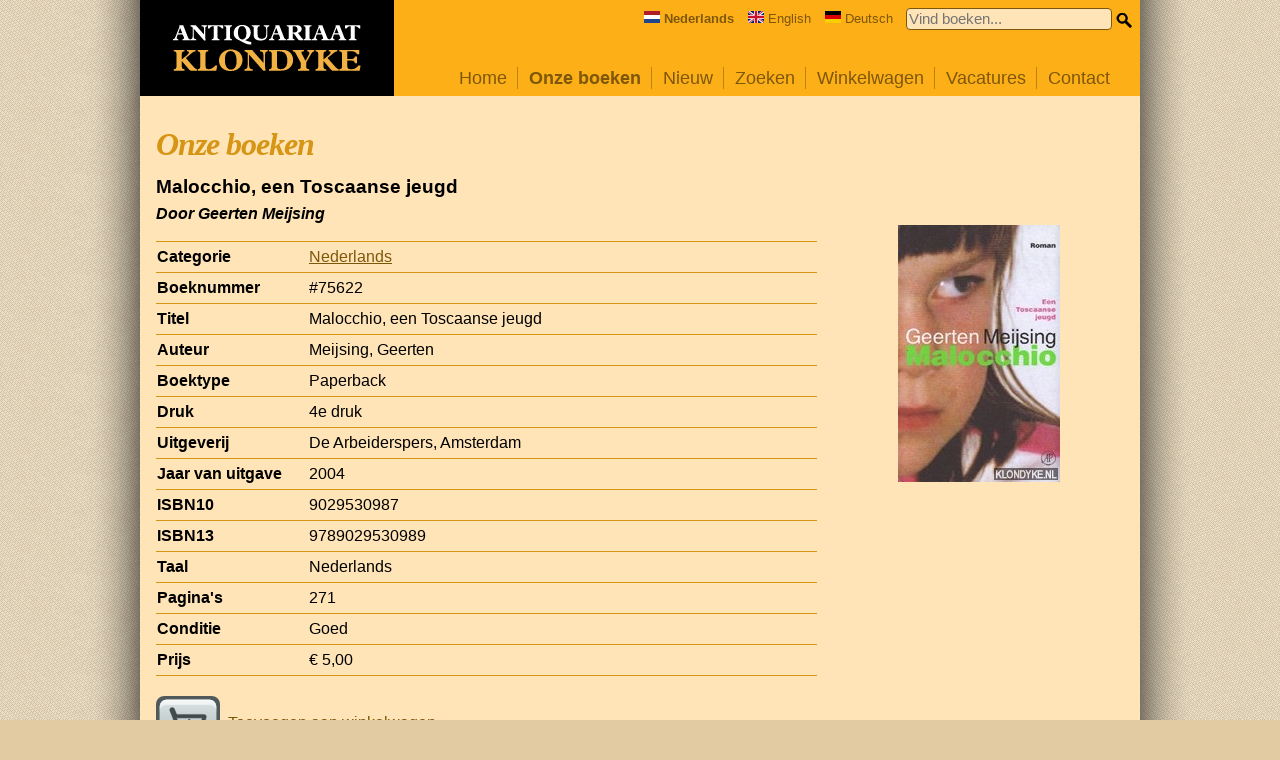

--- FILE ---
content_type: text/html; charset=UTF-8
request_url: https://www.klondyke.nl/boek/75622/geerten-meijsing/malocchio-een-toscaanse-jeugd
body_size: 2581
content:
<!DOCTYPE html>

<html lang="nl">
<head>
	<meta name="viewport" content="width=device-width, initial-scale=1.0" />
	<meta http-equiv="Content-Type" content="text/html; utf-8" />
	<meta name="description" content="Klondyke heeft een ruim assortiment van meer dan 100.000 gebruikte en nieuwe boeken die on-line besteld kunnen worden." />
		<meta property="og:image" content="https://www.klondyke.nl/bookcover-full/00075/00075622-01.jpg" />
	<meta property="og:image:width" content="162" />
	<meta property="og:image:height" content="257" />
	<meta property="og:url" content="/boek/75622/geerten-meijsing/malocchio-een-toscaanse-jeugd" />
	<meta property="og:type" content="books.book" />
	<meta property="fb:app_id" content="966242223397117" />
	<meta property="og:title" content="Malocchio, een Toscaanse jeugd door Geerten Meijsing" />
	<meta property="og:description" content="Gevonden op de website van Klondyke." />

	<title>Klondyke &mdash; Onze boeken / Nederlands / Malocchio, een Toscaanse jeugd</title>
	<script src="/include/jquery/jquery-3.1.0.min.js" type="text/javascript"></script>
	<script src="/include/code.js?version=20210209" type="text/javascript"></script>	
	<link rel="stylesheet" type="text/css" href="/include/klondyke.css?version=20210209" />
	<script defer data-domain="klondyke.nl" src="https://plausible.io/js/plausible.js"></script>
</head>
<body>

<div id="blocker"><div class="close"></div><div class="lightbox"></div></div>
<div id="wrap">
	<div id="main">
		<div id="center">
			<a href="/index.php">
				<div id="topbar_logo">
					<img src="/images/logo-klondyke.svg" alt="Klondyke logo" width="188" height="50" />
				</div>
			</a>
			<div id="topbar_space">
				<div id="hamburger-menu">
					<img src="/images/hamburger-menu.svg" alt="Menu" id="hamburger-icon" />
				</div>
				<form action="/zoeken.php" id="quicksearch" onsubmit="return quicksearch_onsubmit(this)">
					<div style="float:right">
						<input type="text" name="quickkeyword" value="" size="32" maxlength="40" placeholder="Vind boeken..." />
						<input type="image" src="/images/icon_small_search.png" alt="Search" id="smallsearchicon" />
					</div>
					<div class="language">
						<span><img src="/images/flag-nl.svg" alt="NL" width="16" height="12"><strong>Nederlands</strong></span>
						<span><a href="https://www.klondyke.nl/?lang=en" onclick="switch_language('en'); return false"><img src="/images/flag-gb.svg" alt="EN" width="16" height="12">English</a></span>
						<span><a href="https://www.klondyke.nl/?lang=de" onclick="switch_language('de'); return false"><img src="/images/flag-de.svg" alt="DE" width="16" height="12">Deutsch</a></span>
					</div>
				</form>

				<ul id="menu">
					<li class="inactive"><a href="/index.php">Home</a></li>
					<li class="active"><a href="/aanbod.php">Onze boeken</a></li>
					<li class="inactive"><a href="/nieuw.php">Nieuw</a></li>
					<li class="inactive"><a href="/zoeken.php">Zoeken</a></li>
					<li class="inactive"><a href="/winkelwagen.php">Winkelwagen </a></li>
					<!--<li class="inactive"><a href="/inkoop.php">Inkoop</a></li>-->
					<li class="inactive"><a href="/vacatures.php">Vacatures</a></li>
					<li class="inactive last"><a href="/contact.php">Contact</a></li>
					<li class="menu-language">
						<div class="language">
							<span><img src="/images/flag-nl.svg" alt="NL" width="16" height="12"><strong>Nederlands</strong></span>
							<span><a href="https://www.klondyke.nl/?lang=en" onclick="switch_language('en'); return false"><img src="/images/flag-gb.svg" alt="EN" width="16" height="12">English</a></span>
							<span><a href="https://www.klondyke.nl/?lang=de" onclick="switch_language('de'); return false"><img src="/images/flag-de.svg" alt="DE" width="16" height="12">Deutsch</a></span>
						</div>
					</li>
				</ul>
			</div>

			<div id="body">
				<h1>Onze boeken</h1>

<div id="page-book">
	<!--
	<div class="share">
		Delen:
		<a href="http://www.facebook.com/sharer/sharer.php?u=https%3A%2F%2Fwww.klondyke.nl%2Fboek%2F75622" target="_blank" onclick="openWindow('https://www.facebook.com/sharer/sharer.php?u=https%3A%2F%2Fwww.klondyke.nl%2Fboek%2F75622'); return false"><img src="/images/share_icon_facebook.gif" width="32" height="32" alt="Facebook" title="Delen op Facebook" align="absmiddle" /></a>
		<a href="http://www.twitter.com/home?status=Gevonden+op+Klondyke.nl%3A+Malocchio%2C+een+Toscaanse+jeugd+door+Geerten+Meijsing%0Ahttps%3A%2F%2Fwww.klondyke.nl%2Fboek%2F75622" target="_blank" onclick="openWindow('https://www.twitter.com/home?status=Gevonden+op+Klondyke.nl%3A+Malocchio%2C+een+Toscaanse+jeugd+door+Geerten+Meijsing%0Ahttps%3A%2F%2Fwww.klondyke.nl%2Fboek%2F75622'); return false"><img src="/images/share_icon_twitter.gif" width="32" height="32" alt="Twitter" align="absmiddle" /></a>
	</div>
	-->

	<h2>Malocchio, een Toscaanse jeugd</h2>
	<h3>Door Geerten Meijsing</h3>

	<div class="col1">
		<table id="booktable">
<tr><th><div>Categorie</div></th><td><a href="/rubriek/2/nederlands">Nederlands</a></td></tr>
<tr><th><div>Boeknummer</div></th><td>#75622</td></tr>
<tr><th><div>Titel</div></th><td>Malocchio, een Toscaanse jeugd</td></tr>
<tr><th><div>Auteur</div></th><td>Meijsing, Geerten</td></tr>
<tr><th><div>Boektype</div></th><td>Paperback</td></tr>
<tr><th><div>Druk</div></th><td>4e druk</td></tr>
<tr><th><div>Uitgeverij</div></th><td>De Arbeiderspers, Amsterdam</td></tr>
<tr><th><div>Jaar van uitgave</div></th><td>2004</td></tr>
<tr><th><div>ISBN10</th><td>9029530987</div></td></tr>
<tr><th><div>ISBN13</th><td>9789029530989</div></td></tr>
<tr><th><div>Taal</div></th><td>Nederlands</td></tr>
<tr><th><div>Pagina's</div></th><td>271</td></tr>
<tr><th><div>Conditie</div></th><td>Goed</td></tr>
<tr><th><div>Prijs</div></th><td>&euro;&nbsp;5,00</td></tr>
</table>

		<div><a href="/winkelwagen.php?add=75622"><img src="/images/icon_add.png" alt="Toevoegen" width="64" height="64" class="buttonstyle" />Toevoegen aan winkelwagen</a></div>
	</div>

	<div class="col2">
		<div class="bookcover-image">
			<img src="/bookcover-full/00075/00075622-01.jpg" style="max-width:162px; max-height:257px" id="imageplaceholder" class="" onclick="lightbox_show(this.src)" />
		</div>
		<div class="cover-select-container"></div>
	</div>

	<div class="related">
		<h2>Zie ook</h2>
		<div id="related"><!-- 4--> <a href="/boek/19117/geerten-meijsing/veranderlijk-en-wisselvallig"><img src="/bookcover-thumbnail/00019/00019117-01-150x150.jpg" width="50" height="50" alt="Veranderlijk en wisselvallig door Geerten Meijsing" title="Veranderlijk en wisselvallig door Geerten Meijsing" /></a>
<!-- 6--> <a href="/boek/215414/harry-mulisch/twee-vrouwen"><img src="/bookcover-thumbnail/00215/00215414-01-150x150.jpg" width="50" height="50" alt="Twee vrouwen door Harry Mulisch" title="Twee vrouwen door Harry Mulisch" /></a>
<!-- 6--> <a href="/boek/161753/an-rutgers-van-der-loeff/je-bent-te-goed-giacomo"><img src="/bookcover-thumbnail/00161/00161753-01-150x150.jpg" width="50" height="50" alt="Je bent te goed Giacomo door An Rutgers van der Loeff" title="Je bent te goed Giacomo door An Rutgers van der Loeff" /></a>
<!-- 6--> <a href="/boek/114936/gijs-ijlander/geen-zee-maar-water"><img src="/bookcover-thumbnail/00114/00114936-01-150x150.jpg" width="50" height="50" alt="Geen zee maar water door Gijs IJlander" title="Geen zee maar water door Gijs IJlander" /></a>
<!-- 6--> <a href="/boek/274571/bert-schierbeek/de-derde-persoon"><img src="/bookcover-thumbnail/00274/00274571-01-150x150.jpg" width="50" height="50" alt="De derde persoon door Bert Schierbeek" title="De derde persoon door Bert Schierbeek" /></a>
<!-- 6--> <a href="/boek/76095/maria-stahlie/de-lijfarts"><img src="/bookcover-thumbnail/00076/00076095-01-150x150.jpg" width="50" height="50" alt="De lijfarts door Maria Stahlie" title="De lijfarts door Maria Stahlie" /></a>
<!-- 6--> <a href="/boek/390754/jan-ligthart-ea/letterkundige-studien-de-kleine-johannes-eerste-deel"><img src="/bookcover-thumbnail/00390/00390754-01-150x150.jpg" width="50" height="50" alt="Letterkundige studien: de kleine Johannes, eerste deel door Jan Ligthart e.a." title="Letterkundige studien: de kleine Johannes, eerste deel door Jan Ligthart e.a." /></a>
<!-- 6--> <a href="/boek/342127/j-greshoff-ea/sans-famille-drie-brieven-over-een-hedendaadsch-vraagstuk"><img src="/bookcover-thumbnail/00342/00342127-01-150x150.jpg" width="50" height="50" alt="Sans famille: drie brieven over een hedendaadsch vraagstuk door J. Greshoff e.a." title="Sans famille: drie brieven over een hedendaadsch vraagstuk door J. Greshoff e.a." /></a>
<!-- 6--> <a href="/boek/395975/arnon-grunberg/de-dood-in-taormina"><img src="/bookcover-thumbnail/00395/00395975-01-150x150.jpg" width="50" height="50" alt="De dood in Taormina door Arnon Grunberg" title="De dood in Taormina door Arnon Grunberg" /></a>
<!-- 6--> <a href="/boek/141366/piet-bakker/ciske-groeit-op"><img src="/bookcover-thumbnail/00141/00141366-01-150x150.jpg" width="50" height="50" alt="Ciske groeit op door Piet Bakker" title="Ciske groeit op door Piet Bakker" /></a>
</div>
	</div>

	<p class="book-disclaimer">Onze gebruikte boeken verkeren in goede tweedehands staat, tenzij hierboven anders beschreven. Kleine onvolkomenheden zijn niet altijd vermeld.</p>

	
</div>

			</div>
			<div class="clear"></div>
		</div>
	</div>
</div>


<div id="footer">
	<div>
		Copyright &copy; 1995-2026 Klondyke B.V.

		&mdash; <a href="https://www.facebook.com/KlondykeBoeken" target="_blank">Volg ons op <img src="/images/follow_icon_facebook.png" width="16" height="16" align="absmiddle" alt="Volg ons op Facebook" /></a>
		&bull; <a href="/voorwaarden.php">Voorwaarden</a>
		&bull; <a href="/privacyverklaring.php">Privacyverklaring</a>
	</div>
</div>

</body>
</html>